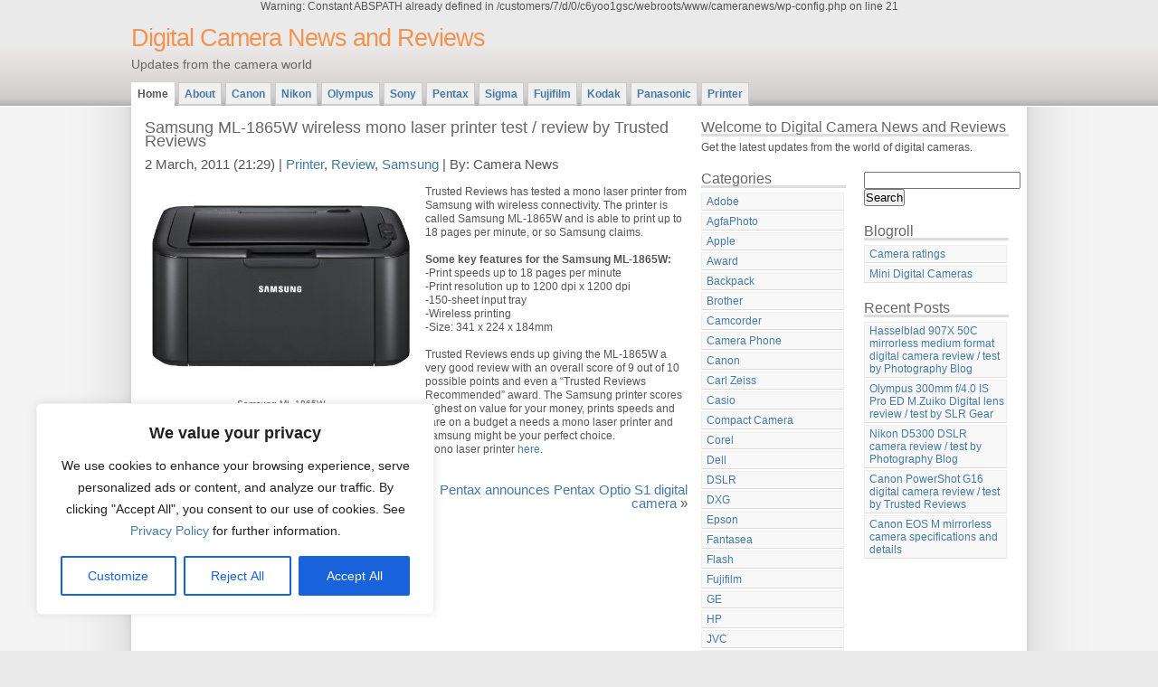

--- FILE ---
content_type: text/css
request_url: https://cameranews.thomaslaupstad.com/wp-content/themes/daleri-selection-10/daleri-selection-10/style.css
body_size: 2093
content:
/*
Theme Name: Daleri Selection
Theme URI: http://andreasviklund.com/wordpress-themes/
Description: The second theme in the Daleri design series by Andreas Viklund. A well-structured and wide layout that can run both blogs and regular websites. Also available as a regular <a href="http://andreasviklund.com/templates/" title="Free XHTML/CSS website templates">XHTML/CSS website template</a> for porting to other CMS:s. Additional material is available on the <a href="http://andreasviklund.com/wordpress-themes/" title="WordPress themes by Andreas Viklund">Daleri Selection theme page</a>.
Version: 1.0
Author: Andreas Viklund
Author URI: http://andreasviklund.com/
*/

/* Body */


* {
	margin: 0;
	padding: 0;
}

body {
	background-color: #eaeaea;
	color: #555;
	font: 76% Verdana,"Trebuchet MS",Verdana,sans-serif;
	line-height: 1.3em;
	text-align: center;
}

/* Top */

#top {
	padding: 10px 0 0 0;
	background: #eaeaea url(img/topbg.gif) bottom left repeat-x;
	color: #666;
	margin: 0 auto;
	border-bottom: 1px solid #fff;
}

#top div.inner {
	width: 990px;
	margin: 0 auto;
}

#topleft {
	width: 500px;
	float: left;
	margin: 0;
	text-align: left;
}

#topleft h1 {
	font-size: 2.2em;
	line-height: 0.9em;
	margin: 5px 0 10px;
	padding: 0;
}

#topleft h1 a {
	font-weight: normal;
	color: #f29450;
	letter-spacing: -1px;
}

#topleft p, #topright p {
	margin: 0;
	font-size: 1.2em;
	padding: 0;
}

#topleft h2 p {
	margin: 0;
	font-size: 14px;
	padding: 0;
}

#topright {
	width: 220px;
	padding: 10px;
	float: right;
	text-align: right;
	margin: 0;
}

#topright a {
	color: #f29450;
	font-weight: 700;
}

#topleft a:hover, #topright a:hover {
	color: #2a5a9a;
}

/* Searchbox */

.searchbox {
	margin: 15px 0 0 0;
	padding: 0;
}

.searchbox label {
	color: #666;
	font-size: 1.2em;
}

.searchbox input {
	background: #eaeaea;
	padding: 3px 0 3px 5px;
	margin: 0;
	width: 120px;
	color: #666;
	border: 1px solid #aaa;
}

/* Main wrap */

#wrap {
	clear: both;
	text-align: center;
	background: #f4f4f4 url(img/wrapbg.gif) top center repeat-y;
	padding: 15px 0 5px 0;
	margin: 0;
}

#wrap div.inner {
	text-align: left;
	background-color: #fff;
	color: #555;
	width: 960px;
	margin: 0 auto;
}

/* Main menu */

>
#mainmenu {
	clear: both;
	margin: 0;
	padding: 0;
	text-align: left;
}

#mainmenu ul {
	padding: 0;
}

#mainmenu ul li {
	list-style: none;
	float: left;
	margin: 0 4px 0 0;
}

#mainmenu ul li a {
	display: block;
	font-weight: 700;
	background-color: #f0f0f0;
	border: 1px solid #ccc;
	border-bottom: 2px solid #ccc;
	padding: 5px 6px 3px 6px;
}

#mainmenu ul li a:hover {
	background-color: #f8f8f8;
	color: #777;
	padding: 5px 6px 3px 6px;
	border: 1px solid #ccc;
	border-bottom: 2px solid #eee;
}

#mainmenu ul li.current_page_item a {
	background-color: #fff;
	color: #555;
	padding: 5px 6px 3px 6px;
	border: 1px solid #fff;
	border-bottom: 2px solid #fff;
}

/* Headers */

h2, h3, h4 {
	margin: 0 0 12px;
	color: #666;
	font-weight: normal;
}

/* Sidebar */

#sidebar {
	text-align: left;
	margin: 0 0 0 615px;
	width: 340px;
	padding: 0;
}

#sidebar .left {
	float: left;
	width: 160px;
}

#sidebar .right {
	float: right;
	width: 160px;
}

#sidebar h2, #sidebar h3 {
	font-size: 1.3em;
	padding: 0;
	margin: 0 0 5px 0;
	border-bottom: 3px solid #ddd;
}

#sidebar p, #sidebar ul ,#sidebar .textwidget,#sidebar form,#sidebar table {
	margin: 0 0 20px 0;
	line-height: 1.2em;
	font-size: 1em;
	padding: 0;
}

#sidebar table {
	width: 160px;
}

#sidebar caption {
	font-size: 1.3em;
	padding: 0;
	margin: 0 0 4px 0;
	text-align: left;
}

#sidebar ul li {
	list-style: none;
	width: 158px;
	padding: 0;
	margin: 0 0 2px 0;
}

#sidebar ul li a {
	display: block;
	overflow: visible;
	padding: 2px 0 2px 5px;
	background-color: #f8f8f8;
	color: #467aa7;
	font-weight: 400;
	border: 1px solid #eee;
	border-bottom: 1px solid #ddd;
}

#sidebar ul li a:hover, #sidebar ul li.current_page_item a {
	border: 1px solid #ccc;
	color: #555;
	background-color: #eaeaea;
	border-bottom: 1px solid #aaa;
}

#sidebar ul li.current_page_item li a {
	background-color: #f8f8f8;
	color: #467aa7;
	border: 1px solid #eee;
	border-bottom: 1px solid #ddd;
}

#sidebar ul ul {
	margin: 0;
	padding: 2px 0 0 10px;
}

#sidebar ul ul li {
	width: 148px;
}

#sidebar ul ul li a {
	font-size: 0.9em;
	padding: 1px 0 1px 5px;
}

#sidebar ul ul ul li {
	width: 138px;
}

#sidebar ul ul ul li a {
	font-size: 0.8em;
	padding: 0 0 0 5px;
}

/* Content */

#content {
	float: left;
	clear: left;
	text-align: left;
	width: 600px;
	margin: 0;
}

#content h2 {
	font-size: 1.5em;
	clear: left;
}

#content h3 {
	font-size: 1.3em;
	clear: left;
}

#content h2.archiveheader, #content h3.archiveheader {
	margin: 0 0 20px 0;
	padding: 4px 0;
	border-bottom: 3px solid #ddd;
}

h2#topleft p {
	
}

#content h2 a, #content h3 a {
	font-weight: normal;
}

#content p {
	margin: 0 0 15px;
}

#content div.postnav {
	padding: 10px 0;
}

#content div.postnavleft {
	width: 48%;
}

#content div.postnavright {
	width: 48%;
	text-align: right;
}

#content ul, #content ol {
	margin: 0 0 15px 30px;
	padding: 0 0 0 10px;
}

#content ul li, #content ol li {
	margin: 0 0 3px;
}

#content ul ul, #content ol ol {
	margin: 5px 0 5px 15px;
}

#content img {
	margin: 0;
	padding: 0;
}

#content img.left {
	float: left;
	margin: 0 10px 10px 0;
}

#content img.right {
	float: right;
	margin: 0 0 10px 10px;
}

#content img.center {
	margin: 2px auto 10px auto;
	display: block;
}

}
#content img.framed {
	padding: 5px;
	background: #222;
	border: 1px solid #555;
}

#content .post {
	margin: 0 0 15px;
}

#content .introtext {
	font-size: 1.2em;
	margin: -10px 0 20px 0;
}

#content .timestamp strong {
	font-size: 1.2em;
	font-weight: 400;
}

#content .timestamp a {
	font-weight: 400;
}

#content .postmeta {
	padding: 2px 0;
	font-size: 1em;
	text-align: right;
	font-weight: 400;
	color: #555;
	display: block;
	border-top: 3px solid #ddd;
}

#content .postmeta a {
	
}

#content .postpagesnav {
	margin: 15px 0 20px 0;
	padding: 0;
	font-size: 1.2em;
}

#content .postpagesnav .older {
	width: 48%;
	float: left;
}

#content .postpagesnav .newer {
	width: 48%;
	float: right;
	text-align: right;
}

/* Footer */

#footer {
	clear: both;
	color: #777;
	text-align: center;
	background: #eaeaea url(img/footbg.gif) top left repeat-x;
	border-top: 1px solid #aaa;
}

#footer div.inner {
	width: 960px;
	text-align: center;
	margin: 5px auto;
}

#footer p {
	margin: 0;
	padding: 15px 0;
	font-size: 0.9em;
}

#footer .credits {
	font-size: 1.2em;
}

#footer a {
	color: #777;
}

#footer a:hover {
	color: #555;
	text-decoration: underline;
}

/* Comments */

#comments {
	margin: 20px 0 16px 0;
}

.comment {
	margin-bottom: 10px;
	padding-bottom: 6px;
	border-bottom: 1px solid #ccc;
}

#content div.comment p.commenticon {
	margin: 0 0 10px;
}

#content div.comment p {
	margin: 0 0 4px;
}

#respond {
	margin: 20px 0 0 0;
}

#respond p {
	margin: 0 0 10px 0;
}

#respond input,#respond textarea {
	padding: 4px;
	width: 250px;
	background-color: #f4f4f4;
	color: #666;
}

#respond textarea#comment {
	width: 500px;
}

#respond input.button {
	width: 75px;
}

#respond input, #respond textarea {
	font: 100% "Trebuchet MS",Verdana,sans-serif;
	border: 1px solid #ccc;
}

/* Tags */

blockquote {
	padding: 5px 15px 2px 15px;
	margin: 10px;
	border-left: 4px solid #eee;
	color: #777;
}

blockquote p {
	padding: 2px 0;
	margin: 0;
	font-weight: bold;
}

code {
	padding: 5px;
	font-size: 1.2em;
	display: block;
	margin: 5px 0 16px 0;
	background-color: #f4f4f4;
	border: 1px solid #ccc;
}

/* Links */

a {
	color: #467aa7;
	font-weight: 400;
	text-decoration: none;
}

a:hover {
	color: #2a5a9a;
	text-decoration: none;
}

a img {
	border: 0;
}

/* Float fix */

.contenttext {
	overflow: hidden;
}

* html .contenttext {
	height: 1px;
	overflow: visible;
}

* html .contenttext p {
	overflow: hidden;
	width: 99%;
}

/* Various classes */

.feedlink {
	padding: 0 0 0 18px;
	margin: 0 0 0 10px;
	font-size: 1em;
	background: url(img/rss.png) center left no-repeat;
}

.textright {
	text-align: right;
}

.textcenter {
	text-align: center;
}

.clear {
	visibility: hidden;
	clear: both;
}

.hide {
	display: none;
}

